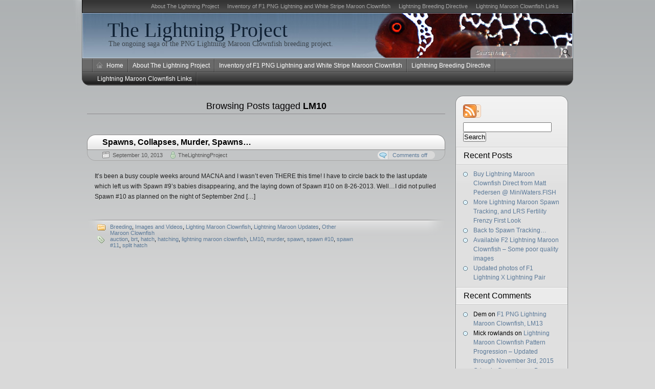

--- FILE ---
content_type: text/html; charset=UTF-8
request_url: https://lightning-maroon-clownfish.com/tag/lm10/
body_size: 9390
content:
<!DOCTYPE HTML>
<html xmlns="http://www.w3.org/1999/xhtml" lang="en-US">
<head>
<meta charset="UTF-8" />
<title>LM10 - The Lightning Project</title><link rel="profile" href="http://gmpg.org/xfn/11" />
<link rel="alternate" type="application/rss+xml" title="The Lightning Project RSS Feed" href="https://lightning-maroon-clownfish.com/feed/" />
<link rel="pingback" href="https://lightning-maroon-clownfish.com/xmlrpc.php" />
<link rel="stylesheet" href="https://lightning-maroon-clownfish.com/wp-content/themes/arjuna-x/style.css" type="text/css" media="screen" />
<!--[if lte IE 7]><link rel="stylesheet" href="https://lightning-maroon-clownfish.com/wp-content/themes/arjuna-x/ie7.css" type="text/css" media="screen" /><![endif]-->
<!--[if lte IE 6]>
<link rel="stylesheet" href="https://lightning-maroon-clownfish.com/wp-content/themes/arjuna-x/ie6.css" type="text/css" media="screen" />
<script type="text/javascript" src="https://lightning-maroon-clownfish.com/wp-content/themes/arjuna-x/ie6.js"></script>
<![endif]-->
<style type="text/css">.contentWrapper .contentArea {width:700px;}.contentWrapper .sidebarsRight {width:220px;}.contentWrapper .sidebarsRight .sidebarLeft, .contentWrapper .sidebarsRight .sidebarRight {width:85px;}</style><meta name='robots' content='max-image-preview:large' />
<link rel="alternate" type="application/rss+xml" title="The Lightning Project &raquo; Feed" href="https://lightning-maroon-clownfish.com/feed/" />
<link rel="alternate" type="application/rss+xml" title="The Lightning Project &raquo; Comments Feed" href="https://lightning-maroon-clownfish.com/comments/feed/" />
<link rel="alternate" type="application/rss+xml" title="The Lightning Project &raquo; LM10 Tag Feed" href="https://lightning-maroon-clownfish.com/tag/lm10/feed/" />
<style id='wp-img-auto-sizes-contain-inline-css' type='text/css'>
img:is([sizes=auto i],[sizes^="auto," i]){contain-intrinsic-size:3000px 1500px}
/*# sourceURL=wp-img-auto-sizes-contain-inline-css */
</style>
<style id='wp-emoji-styles-inline-css' type='text/css'>

	img.wp-smiley, img.emoji {
		display: inline !important;
		border: none !important;
		box-shadow: none !important;
		height: 1em !important;
		width: 1em !important;
		margin: 0 0.07em !important;
		vertical-align: -0.1em !important;
		background: none !important;
		padding: 0 !important;
	}
/*# sourceURL=wp-emoji-styles-inline-css */
</style>
<style id='wp-block-library-inline-css' type='text/css'>
:root{--wp-block-synced-color:#7a00df;--wp-block-synced-color--rgb:122,0,223;--wp-bound-block-color:var(--wp-block-synced-color);--wp-editor-canvas-background:#ddd;--wp-admin-theme-color:#007cba;--wp-admin-theme-color--rgb:0,124,186;--wp-admin-theme-color-darker-10:#006ba1;--wp-admin-theme-color-darker-10--rgb:0,107,160.5;--wp-admin-theme-color-darker-20:#005a87;--wp-admin-theme-color-darker-20--rgb:0,90,135;--wp-admin-border-width-focus:2px}@media (min-resolution:192dpi){:root{--wp-admin-border-width-focus:1.5px}}.wp-element-button{cursor:pointer}:root .has-very-light-gray-background-color{background-color:#eee}:root .has-very-dark-gray-background-color{background-color:#313131}:root .has-very-light-gray-color{color:#eee}:root .has-very-dark-gray-color{color:#313131}:root .has-vivid-green-cyan-to-vivid-cyan-blue-gradient-background{background:linear-gradient(135deg,#00d084,#0693e3)}:root .has-purple-crush-gradient-background{background:linear-gradient(135deg,#34e2e4,#4721fb 50%,#ab1dfe)}:root .has-hazy-dawn-gradient-background{background:linear-gradient(135deg,#faaca8,#dad0ec)}:root .has-subdued-olive-gradient-background{background:linear-gradient(135deg,#fafae1,#67a671)}:root .has-atomic-cream-gradient-background{background:linear-gradient(135deg,#fdd79a,#004a59)}:root .has-nightshade-gradient-background{background:linear-gradient(135deg,#330968,#31cdcf)}:root .has-midnight-gradient-background{background:linear-gradient(135deg,#020381,#2874fc)}:root{--wp--preset--font-size--normal:16px;--wp--preset--font-size--huge:42px}.has-regular-font-size{font-size:1em}.has-larger-font-size{font-size:2.625em}.has-normal-font-size{font-size:var(--wp--preset--font-size--normal)}.has-huge-font-size{font-size:var(--wp--preset--font-size--huge)}.has-text-align-center{text-align:center}.has-text-align-left{text-align:left}.has-text-align-right{text-align:right}.has-fit-text{white-space:nowrap!important}#end-resizable-editor-section{display:none}.aligncenter{clear:both}.items-justified-left{justify-content:flex-start}.items-justified-center{justify-content:center}.items-justified-right{justify-content:flex-end}.items-justified-space-between{justify-content:space-between}.screen-reader-text{border:0;clip-path:inset(50%);height:1px;margin:-1px;overflow:hidden;padding:0;position:absolute;width:1px;word-wrap:normal!important}.screen-reader-text:focus{background-color:#ddd;clip-path:none;color:#444;display:block;font-size:1em;height:auto;left:5px;line-height:normal;padding:15px 23px 14px;text-decoration:none;top:5px;width:auto;z-index:100000}html :where(.has-border-color){border-style:solid}html :where([style*=border-top-color]){border-top-style:solid}html :where([style*=border-right-color]){border-right-style:solid}html :where([style*=border-bottom-color]){border-bottom-style:solid}html :where([style*=border-left-color]){border-left-style:solid}html :where([style*=border-width]){border-style:solid}html :where([style*=border-top-width]){border-top-style:solid}html :where([style*=border-right-width]){border-right-style:solid}html :where([style*=border-bottom-width]){border-bottom-style:solid}html :where([style*=border-left-width]){border-left-style:solid}html :where(img[class*=wp-image-]){height:auto;max-width:100%}:where(figure){margin:0 0 1em}html :where(.is-position-sticky){--wp-admin--admin-bar--position-offset:var(--wp-admin--admin-bar--height,0px)}@media screen and (max-width:600px){html :where(.is-position-sticky){--wp-admin--admin-bar--position-offset:0px}}

/*# sourceURL=wp-block-library-inline-css */
</style><style id='global-styles-inline-css' type='text/css'>
:root{--wp--preset--aspect-ratio--square: 1;--wp--preset--aspect-ratio--4-3: 4/3;--wp--preset--aspect-ratio--3-4: 3/4;--wp--preset--aspect-ratio--3-2: 3/2;--wp--preset--aspect-ratio--2-3: 2/3;--wp--preset--aspect-ratio--16-9: 16/9;--wp--preset--aspect-ratio--9-16: 9/16;--wp--preset--color--black: #000000;--wp--preset--color--cyan-bluish-gray: #abb8c3;--wp--preset--color--white: #ffffff;--wp--preset--color--pale-pink: #f78da7;--wp--preset--color--vivid-red: #cf2e2e;--wp--preset--color--luminous-vivid-orange: #ff6900;--wp--preset--color--luminous-vivid-amber: #fcb900;--wp--preset--color--light-green-cyan: #7bdcb5;--wp--preset--color--vivid-green-cyan: #00d084;--wp--preset--color--pale-cyan-blue: #8ed1fc;--wp--preset--color--vivid-cyan-blue: #0693e3;--wp--preset--color--vivid-purple: #9b51e0;--wp--preset--gradient--vivid-cyan-blue-to-vivid-purple: linear-gradient(135deg,rgb(6,147,227) 0%,rgb(155,81,224) 100%);--wp--preset--gradient--light-green-cyan-to-vivid-green-cyan: linear-gradient(135deg,rgb(122,220,180) 0%,rgb(0,208,130) 100%);--wp--preset--gradient--luminous-vivid-amber-to-luminous-vivid-orange: linear-gradient(135deg,rgb(252,185,0) 0%,rgb(255,105,0) 100%);--wp--preset--gradient--luminous-vivid-orange-to-vivid-red: linear-gradient(135deg,rgb(255,105,0) 0%,rgb(207,46,46) 100%);--wp--preset--gradient--very-light-gray-to-cyan-bluish-gray: linear-gradient(135deg,rgb(238,238,238) 0%,rgb(169,184,195) 100%);--wp--preset--gradient--cool-to-warm-spectrum: linear-gradient(135deg,rgb(74,234,220) 0%,rgb(151,120,209) 20%,rgb(207,42,186) 40%,rgb(238,44,130) 60%,rgb(251,105,98) 80%,rgb(254,248,76) 100%);--wp--preset--gradient--blush-light-purple: linear-gradient(135deg,rgb(255,206,236) 0%,rgb(152,150,240) 100%);--wp--preset--gradient--blush-bordeaux: linear-gradient(135deg,rgb(254,205,165) 0%,rgb(254,45,45) 50%,rgb(107,0,62) 100%);--wp--preset--gradient--luminous-dusk: linear-gradient(135deg,rgb(255,203,112) 0%,rgb(199,81,192) 50%,rgb(65,88,208) 100%);--wp--preset--gradient--pale-ocean: linear-gradient(135deg,rgb(255,245,203) 0%,rgb(182,227,212) 50%,rgb(51,167,181) 100%);--wp--preset--gradient--electric-grass: linear-gradient(135deg,rgb(202,248,128) 0%,rgb(113,206,126) 100%);--wp--preset--gradient--midnight: linear-gradient(135deg,rgb(2,3,129) 0%,rgb(40,116,252) 100%);--wp--preset--font-size--small: 13px;--wp--preset--font-size--medium: 20px;--wp--preset--font-size--large: 36px;--wp--preset--font-size--x-large: 42px;--wp--preset--spacing--20: 0.44rem;--wp--preset--spacing--30: 0.67rem;--wp--preset--spacing--40: 1rem;--wp--preset--spacing--50: 1.5rem;--wp--preset--spacing--60: 2.25rem;--wp--preset--spacing--70: 3.38rem;--wp--preset--spacing--80: 5.06rem;--wp--preset--shadow--natural: 6px 6px 9px rgba(0, 0, 0, 0.2);--wp--preset--shadow--deep: 12px 12px 50px rgba(0, 0, 0, 0.4);--wp--preset--shadow--sharp: 6px 6px 0px rgba(0, 0, 0, 0.2);--wp--preset--shadow--outlined: 6px 6px 0px -3px rgb(255, 255, 255), 6px 6px rgb(0, 0, 0);--wp--preset--shadow--crisp: 6px 6px 0px rgb(0, 0, 0);}:where(.is-layout-flex){gap: 0.5em;}:where(.is-layout-grid){gap: 0.5em;}body .is-layout-flex{display: flex;}.is-layout-flex{flex-wrap: wrap;align-items: center;}.is-layout-flex > :is(*, div){margin: 0;}body .is-layout-grid{display: grid;}.is-layout-grid > :is(*, div){margin: 0;}:where(.wp-block-columns.is-layout-flex){gap: 2em;}:where(.wp-block-columns.is-layout-grid){gap: 2em;}:where(.wp-block-post-template.is-layout-flex){gap: 1.25em;}:where(.wp-block-post-template.is-layout-grid){gap: 1.25em;}.has-black-color{color: var(--wp--preset--color--black) !important;}.has-cyan-bluish-gray-color{color: var(--wp--preset--color--cyan-bluish-gray) !important;}.has-white-color{color: var(--wp--preset--color--white) !important;}.has-pale-pink-color{color: var(--wp--preset--color--pale-pink) !important;}.has-vivid-red-color{color: var(--wp--preset--color--vivid-red) !important;}.has-luminous-vivid-orange-color{color: var(--wp--preset--color--luminous-vivid-orange) !important;}.has-luminous-vivid-amber-color{color: var(--wp--preset--color--luminous-vivid-amber) !important;}.has-light-green-cyan-color{color: var(--wp--preset--color--light-green-cyan) !important;}.has-vivid-green-cyan-color{color: var(--wp--preset--color--vivid-green-cyan) !important;}.has-pale-cyan-blue-color{color: var(--wp--preset--color--pale-cyan-blue) !important;}.has-vivid-cyan-blue-color{color: var(--wp--preset--color--vivid-cyan-blue) !important;}.has-vivid-purple-color{color: var(--wp--preset--color--vivid-purple) !important;}.has-black-background-color{background-color: var(--wp--preset--color--black) !important;}.has-cyan-bluish-gray-background-color{background-color: var(--wp--preset--color--cyan-bluish-gray) !important;}.has-white-background-color{background-color: var(--wp--preset--color--white) !important;}.has-pale-pink-background-color{background-color: var(--wp--preset--color--pale-pink) !important;}.has-vivid-red-background-color{background-color: var(--wp--preset--color--vivid-red) !important;}.has-luminous-vivid-orange-background-color{background-color: var(--wp--preset--color--luminous-vivid-orange) !important;}.has-luminous-vivid-amber-background-color{background-color: var(--wp--preset--color--luminous-vivid-amber) !important;}.has-light-green-cyan-background-color{background-color: var(--wp--preset--color--light-green-cyan) !important;}.has-vivid-green-cyan-background-color{background-color: var(--wp--preset--color--vivid-green-cyan) !important;}.has-pale-cyan-blue-background-color{background-color: var(--wp--preset--color--pale-cyan-blue) !important;}.has-vivid-cyan-blue-background-color{background-color: var(--wp--preset--color--vivid-cyan-blue) !important;}.has-vivid-purple-background-color{background-color: var(--wp--preset--color--vivid-purple) !important;}.has-black-border-color{border-color: var(--wp--preset--color--black) !important;}.has-cyan-bluish-gray-border-color{border-color: var(--wp--preset--color--cyan-bluish-gray) !important;}.has-white-border-color{border-color: var(--wp--preset--color--white) !important;}.has-pale-pink-border-color{border-color: var(--wp--preset--color--pale-pink) !important;}.has-vivid-red-border-color{border-color: var(--wp--preset--color--vivid-red) !important;}.has-luminous-vivid-orange-border-color{border-color: var(--wp--preset--color--luminous-vivid-orange) !important;}.has-luminous-vivid-amber-border-color{border-color: var(--wp--preset--color--luminous-vivid-amber) !important;}.has-light-green-cyan-border-color{border-color: var(--wp--preset--color--light-green-cyan) !important;}.has-vivid-green-cyan-border-color{border-color: var(--wp--preset--color--vivid-green-cyan) !important;}.has-pale-cyan-blue-border-color{border-color: var(--wp--preset--color--pale-cyan-blue) !important;}.has-vivid-cyan-blue-border-color{border-color: var(--wp--preset--color--vivid-cyan-blue) !important;}.has-vivid-purple-border-color{border-color: var(--wp--preset--color--vivid-purple) !important;}.has-vivid-cyan-blue-to-vivid-purple-gradient-background{background: var(--wp--preset--gradient--vivid-cyan-blue-to-vivid-purple) !important;}.has-light-green-cyan-to-vivid-green-cyan-gradient-background{background: var(--wp--preset--gradient--light-green-cyan-to-vivid-green-cyan) !important;}.has-luminous-vivid-amber-to-luminous-vivid-orange-gradient-background{background: var(--wp--preset--gradient--luminous-vivid-amber-to-luminous-vivid-orange) !important;}.has-luminous-vivid-orange-to-vivid-red-gradient-background{background: var(--wp--preset--gradient--luminous-vivid-orange-to-vivid-red) !important;}.has-very-light-gray-to-cyan-bluish-gray-gradient-background{background: var(--wp--preset--gradient--very-light-gray-to-cyan-bluish-gray) !important;}.has-cool-to-warm-spectrum-gradient-background{background: var(--wp--preset--gradient--cool-to-warm-spectrum) !important;}.has-blush-light-purple-gradient-background{background: var(--wp--preset--gradient--blush-light-purple) !important;}.has-blush-bordeaux-gradient-background{background: var(--wp--preset--gradient--blush-bordeaux) !important;}.has-luminous-dusk-gradient-background{background: var(--wp--preset--gradient--luminous-dusk) !important;}.has-pale-ocean-gradient-background{background: var(--wp--preset--gradient--pale-ocean) !important;}.has-electric-grass-gradient-background{background: var(--wp--preset--gradient--electric-grass) !important;}.has-midnight-gradient-background{background: var(--wp--preset--gradient--midnight) !important;}.has-small-font-size{font-size: var(--wp--preset--font-size--small) !important;}.has-medium-font-size{font-size: var(--wp--preset--font-size--medium) !important;}.has-large-font-size{font-size: var(--wp--preset--font-size--large) !important;}.has-x-large-font-size{font-size: var(--wp--preset--font-size--x-large) !important;}
/*# sourceURL=global-styles-inline-css */
</style>

<style id='classic-theme-styles-inline-css' type='text/css'>
/*! This file is auto-generated */
.wp-block-button__link{color:#fff;background-color:#32373c;border-radius:9999px;box-shadow:none;text-decoration:none;padding:calc(.667em + 2px) calc(1.333em + 2px);font-size:1.125em}.wp-block-file__button{background:#32373c;color:#fff;text-decoration:none}
/*# sourceURL=/wp-includes/css/classic-themes.min.css */
</style>
<script type="text/javascript" src="https://lightning-maroon-clownfish.com/wp-includes/js/jquery/jquery.min.js?ver=3.7.1" id="jquery-core-js"></script>
<script type="text/javascript" src="https://lightning-maroon-clownfish.com/wp-includes/js/jquery/jquery-migrate.min.js?ver=3.4.1" id="jquery-migrate-js"></script>
<script type="text/javascript" src="https://lightning-maroon-clownfish.com/wp-content/themes/arjuna-x/default.js?ver=6.9" id="arjuna_default-js"></script>
<link rel="https://api.w.org/" href="https://lightning-maroon-clownfish.com/wp-json/" /><link rel="alternate" title="JSON" type="application/json" href="https://lightning-maroon-clownfish.com/wp-json/wp/v2/tags/310" /><link rel="EditURI" type="application/rsd+xml" title="RSD" href="https://lightning-maroon-clownfish.com/xmlrpc.php?rsd" />
<meta name="generator" content="WordPress 6.9" />
<style type="text/css">.recentcomments a{display:inline !important;padding:0 !important;margin:0 !important;}</style></head>

<body class="archive tag tag-lm10 tag-310 wp-theme-arjuna-x gradient_blueish"><a id="skipToPosts" href="#contentArea">Skip to posts</a>
<!--[if lte IE 6]>
<div class="IENotice">This browser is outdated. Please <a href="http://www.microsoft.com/windows/internet-explorer/default.aspx">upgrade</a> your browser to enjoy this website to its fullest extent.</div>
<![endif]-->
<div class="pageContainer">
	<div class="header">
	<div class="headerBG"></div>
		<div class="headerMenu1">
		<div id="headerMenu1"><ul>
<li class="page_item page-item-6"><a href="https://lightning-maroon-clownfish.com/about/">About The Lightning Project</a></li>
<li class="page_item page-item-2230 page_item_has_children"><a href="https://lightning-maroon-clownfish.com/inventory-of-f1-lightning-and-png-white-stripe-maroon-clownfish/">Inventory of F1 PNG Lightning and White Stripe Maroon Clownfish</a>
<ul class='children'>
	<li class="page_item page-item-2258"><a href="https://lightning-maroon-clownfish.com/inventory-of-f1-lightning-and-png-white-stripe-maroon-clownfish/f1-png-lightning-maroon-clownfish-bzlm1/">F1 PNG Lightning Maroon Clownfish, BZLM1</a></li>
	<li class="page_item page-item-2287"><a href="https://lightning-maroon-clownfish.com/inventory-of-f1-lightning-and-png-white-stripe-maroon-clownfish/f1-png-lightning-maroon-clownfish-bzlm2/">F1 PNG Lightning Maroon Clownfish, BZLM2</a></li>
	<li class="page_item page-item-3514"><a href="https://lightning-maroon-clownfish.com/inventory-of-f1-lightning-and-png-white-stripe-maroon-clownfish/f1-png-lightning-maroon-clownfish-fw1/">F1 PNG Lightning Maroon Clownfish, FW1</a></li>
	<li class="page_item page-item-2447"><a href="https://lightning-maroon-clownfish.com/inventory-of-f1-lightning-and-png-white-stripe-maroon-clownfish/f1-png-lightning-maroon-clownfish-lm10/">F1 PNG Lightning Maroon Clownfish, LM10</a></li>
	<li class="page_item page-item-2467"><a href="https://lightning-maroon-clownfish.com/inventory-of-f1-lightning-and-png-white-stripe-maroon-clownfish/f1-png-lightning-maroon-clownfish-lm11/">F1 PNG Lightning Maroon Clownfish, LM11</a></li>
	<li class="page_item page-item-2485"><a href="https://lightning-maroon-clownfish.com/inventory-of-f1-lightning-and-png-white-stripe-maroon-clownfish/f1-png-lightning-maroon-clownfish-lm12/">F1 PNG Lightning Maroon Clownfish, LM12</a></li>
	<li class="page_item page-item-2498"><a href="https://lightning-maroon-clownfish.com/inventory-of-f1-lightning-and-png-white-stripe-maroon-clownfish/f1-png-lightning-maroon-clownfish-lm13/">F1 PNG Lightning Maroon Clownfish, LM13</a></li>
	<li class="page_item page-item-2511"><a href="https://lightning-maroon-clownfish.com/inventory-of-f1-lightning-and-png-white-stripe-maroon-clownfish/f1-png-lightning-maroon-clownfish-lm14/">F1 PNG Lightning Maroon Clownfish, LM14</a></li>
	<li class="page_item page-item-2733"><a href="https://lightning-maroon-clownfish.com/inventory-of-f1-lightning-and-png-white-stripe-maroon-clownfish/f1-png-lightning-maroon-clownfish-lm15/">F1 PNG Lightning Maroon Clownfish, LM15</a></li>
	<li class="page_item page-item-2734"><a href="https://lightning-maroon-clownfish.com/inventory-of-f1-lightning-and-png-white-stripe-maroon-clownfish/f1-png-lightning-maroon-clownfish-lm16/">F1 PNG Lightning Maroon Clownfish, LM16</a></li>
	<li class="page_item page-item-2935"><a href="https://lightning-maroon-clownfish.com/inventory-of-f1-lightning-and-png-white-stripe-maroon-clownfish/f1-png-lightning-maroon-clownfish-lm17/">F1 PNG Lightning Maroon Clownfish, LM17</a></li>
	<li class="page_item page-item-3504"><a href="https://lightning-maroon-clownfish.com/inventory-of-f1-lightning-and-png-white-stripe-maroon-clownfish/f1-png-lightning-maroon-clownfish-lm18/">F1 PNG Lightning Maroon Clownfish, LM18</a></li>
	<li class="page_item page-item-3529"><a href="https://lightning-maroon-clownfish.com/inventory-of-f1-lightning-and-png-white-stripe-maroon-clownfish/f1-png-lightning-maroon-clownfish-lm19/">F1 PNG Lightning Maroon Clownfish, LM19</a></li>
	<li class="page_item page-item-3530"><a href="https://lightning-maroon-clownfish.com/inventory-of-f1-lightning-and-png-white-stripe-maroon-clownfish/f1-png-lightning-maroon-clownfish-lm20/">F1 PNG Lightning Maroon Clownfish, LM20</a></li>
	<li class="page_item page-item-2321"><a href="https://lightning-maroon-clownfish.com/inventory-of-f1-lightning-and-png-white-stripe-maroon-clownfish/f1-png-lightning-maroon-clownfish-lm3/">F1 PNG Lightning Maroon Clownfish, LM3</a></li>
	<li class="page_item page-item-2327"><a href="https://lightning-maroon-clownfish.com/inventory-of-f1-lightning-and-png-white-stripe-maroon-clownfish/f1-png-lightning-maroon-clownfish-lm4/">F1 PNG Lightning Maroon Clownfish, LM4</a></li>
	<li class="page_item page-item-2349"><a href="https://lightning-maroon-clownfish.com/inventory-of-f1-lightning-and-png-white-stripe-maroon-clownfish/f1-png-lightning-maroon-clownfish-lm5/">F1 PNG Lightning Maroon Clownfish, LM5</a></li>
	<li class="page_item page-item-2365"><a href="https://lightning-maroon-clownfish.com/inventory-of-f1-lightning-and-png-white-stripe-maroon-clownfish/f1-png-lightning-maroon-clownfish-lm6/">F1 PNG Lightning Maroon Clownfish, LM6</a></li>
	<li class="page_item page-item-2406"><a href="https://lightning-maroon-clownfish.com/inventory-of-f1-lightning-and-png-white-stripe-maroon-clownfish/f1-png-lightning-maroon-clownfish-lm7/">F1 PNG Lightning Maroon Clownfish, LM7</a></li>
	<li class="page_item page-item-2413"><a href="https://lightning-maroon-clownfish.com/inventory-of-f1-lightning-and-png-white-stripe-maroon-clownfish/f1-png-lightning-maroon-clownfish-lm8/">F1 PNG Lightning Maroon Clownfish, LM8</a></li>
	<li class="page_item page-item-2425"><a href="https://lightning-maroon-clownfish.com/inventory-of-f1-lightning-and-png-white-stripe-maroon-clownfish/f1-png-lightning-maroon-clownfish-lm9/">F1 PNG Lightning Maroon Clownfish, LM9</a></li>
	<li class="page_item page-item-3441"><a href="https://lightning-maroon-clownfish.com/inventory-of-f1-lightning-and-png-white-stripe-maroon-clownfish/f1-png-lightning-maroon-clownfish-md1/">F1 PNG Lightning Maroon Clownfish, MD1</a></li>
	<li class="page_item page-item-3475"><a href="https://lightning-maroon-clownfish.com/inventory-of-f1-lightning-and-png-white-stripe-maroon-clownfish/f1-png-white-stripe-maroon-clownfish-mwp3/">F1 PNG Lightning Maroon Clownfish, MWP3</a></li>
	<li class="page_item page-item-3531"><a href="https://lightning-maroon-clownfish.com/inventory-of-f1-lightning-and-png-white-stripe-maroon-clownfish/f1-png-lightning-maroon-clownfish-ws17/">F1 PNG Lightning Maroon Clownfish, WS17</a></li>
	<li class="page_item page-item-2662"><a href="https://lightning-maroon-clownfish.com/inventory-of-f1-lightning-and-png-white-stripe-maroon-clownfish/f1-png-lightning-maroon-ec1/">F1 PNG Lightning Maroon, EC1</a></li>
	<li class="page_item page-item-2694"><a href="https://lightning-maroon-clownfish.com/inventory-of-f1-lightning-and-png-white-stripe-maroon-clownfish/f1-png-lightning-maroon-gl1/">F1 PNG Lightning Maroon, GL1</a></li>
	<li class="page_item page-item-2242"><a href="https://lightning-maroon-clownfish.com/inventory-of-f1-lightning-and-png-white-stripe-maroon-clownfish/f1-png-white-stripe-maroon-clownfish-bzws1/">F1 PNG White Stripe Maroon Clownfish, BZWS1</a></li>
	<li class="page_item page-item-2268"><a href="https://lightning-maroon-clownfish.com/inventory-of-f1-lightning-and-png-white-stripe-maroon-clownfish/f1-png-white-stripe-maroon-clownfish-bzws2/">F1 PNG White Stripe Maroon Clownfish, BZWS2</a></li>
	<li class="page_item page-item-2281"><a href="https://lightning-maroon-clownfish.com/inventory-of-f1-lightning-and-png-white-stripe-maroon-clownfish/f1-png-white-stripe-maroon-clownfish-bzws3/">F1 PNG White Stripe Maroon Clownfish, BZWS3</a></li>
	<li class="page_item page-item-2432"><a href="https://lightning-maroon-clownfish.com/inventory-of-f1-lightning-and-png-white-stripe-maroon-clownfish/f1-png-white-stripe-maroon-clownfish-ws10/">F1 PNG White Stripe Maroon Clownfish, WS10</a></li>
	<li class="page_item page-item-2439"><a href="https://lightning-maroon-clownfish.com/inventory-of-f1-lightning-and-png-white-stripe-maroon-clownfish/f1-png-white-stripe-maroon-clownfish-ws11/">F1 PNG White Stripe Maroon Clownfish, WS11</a></li>
	<li class="page_item page-item-2468"><a href="https://lightning-maroon-clownfish.com/inventory-of-f1-lightning-and-png-white-stripe-maroon-clownfish/f1-png-white-stripe-maroon-clownfish-ws12/">F1 PNG White Stripe Maroon Clownfish, WS12</a></li>
	<li class="page_item page-item-2478"><a href="https://lightning-maroon-clownfish.com/inventory-of-f1-lightning-and-png-white-stripe-maroon-clownfish/f1-png-white-stripe-maroon-clownfish-ws13/">F1 PNG White Stripe Maroon Clownfish, WS13</a></li>
	<li class="page_item page-item-2493"><a href="https://lightning-maroon-clownfish.com/inventory-of-f1-lightning-and-png-white-stripe-maroon-clownfish/f1-png-white-stripe-maroon-clownfish-ws14/">F1 PNG White Stripe Maroon Clownfish, WS14</a></li>
	<li class="page_item page-item-2506"><a href="https://lightning-maroon-clownfish.com/inventory-of-f1-lightning-and-png-white-stripe-maroon-clownfish/f1-png-white-stripe-maroon-clownfish-ws15/">F1 PNG White Stripe Maroon Clownfish, WS15</a></li>
	<li class="page_item page-item-2517"><a href="https://lightning-maroon-clownfish.com/inventory-of-f1-lightning-and-png-white-stripe-maroon-clownfish/f1-png-white-stripe-maroon-clownfish-ws16/">F1 PNG White Stripe Maroon Clownfish, WS16</a></li>
	<li class="page_item page-item-2316"><a href="https://lightning-maroon-clownfish.com/inventory-of-f1-lightning-and-png-white-stripe-maroon-clownfish/f1-png-white-stripe-maroon-clownfish-ws4/">F1 PNG White Stripe Maroon Clownfish, WS4</a></li>
	<li class="page_item page-item-2336"><a href="https://lightning-maroon-clownfish.com/inventory-of-f1-lightning-and-png-white-stripe-maroon-clownfish/f1-png-white-stripe-maroon-clownfish-ws5/">F1 PNG White Stripe Maroon Clownfish, WS5</a></li>
	<li class="page_item page-item-2343"><a href="https://lightning-maroon-clownfish.com/inventory-of-f1-lightning-and-png-white-stripe-maroon-clownfish/f1-png-white-stripe-maroon-clownfish-ws6/">F1 PNG White Stripe Maroon Clownfish, WS6</a></li>
	<li class="page_item page-item-2357"><a href="https://lightning-maroon-clownfish.com/inventory-of-f1-lightning-and-png-white-stripe-maroon-clownfish/f1-png-white-stripe-maroon-clownfish-ws7/">F1 PNG White Stripe Maroon Clownfish, WS7</a></li>
	<li class="page_item page-item-2372"><a href="https://lightning-maroon-clownfish.com/inventory-of-f1-lightning-and-png-white-stripe-maroon-clownfish/f1-png-white-stripe-maroon-clownfish-ws8/">F1 PNG White Stripe Maroon Clownfish, WS8</a></li>
	<li class="page_item page-item-2378"><a href="https://lightning-maroon-clownfish.com/inventory-of-f1-lightning-and-png-white-stripe-maroon-clownfish/f1-png-white-stripe-maroon-clownfish-ws9/">F1 PNG White Stripe Maroon Clownfish, WS9</a></li>
	<li class="page_item page-item-2666"><a href="https://lightning-maroon-clownfish.com/inventory-of-f1-lightning-and-png-white-stripe-maroon-clownfish/f1-png-white-stripe-maroon-ec2/">F1 PNG White Stripe Maroon, EC2</a></li>
	<li class="page_item page-item-3515"><a href="https://lightning-maroon-clownfish.com/inventory-of-f1-lightning-and-png-white-stripe-maroon-clownfish/f1-png-white-stripe-maroon-fw2/">F1 PNG White Stripe Maroon, FW2</a></li>
	<li class="page_item page-item-2690"><a href="https://lightning-maroon-clownfish.com/inventory-of-f1-lightning-and-png-white-stripe-maroon-clownfish/f1-png-white-stripe-maroon-gl2/">F1 PNG White Stripe Maroon, GL2</a></li>
	<li class="page_item page-item-3442"><a href="https://lightning-maroon-clownfish.com/inventory-of-f1-lightning-and-png-white-stripe-maroon-clownfish/f1-png-white-stripe-maroon-md2/">F1 PNG White Stripe Maroon, MD2</a></li>
</ul>
</li>
<li class="page_item page-item-2235 page_item_has_children"><a href="https://lightning-maroon-clownfish.com/lightning-breeding-directive/">Lightning Breeding Directive</a>
<ul class='children'>
	<li class="page_item page-item-3780"><a href="https://lightning-maroon-clownfish.com/lightning-breeding-directive/public-shaming-of-lightning-maroon-x-gold-stripe-hybrizers/">Public Shaming of Lightning Maroon X Gold Stripe Hybrizers</a></li>
</ul>
</li>
<li class="page_item page-item-7"><a href="https://lightning-maroon-clownfish.com/links/">Lightning Maroon Clownfish Links</a></li>
</ul></div>
		<span class="clear"></span>
	</div>
		<div class="headerMain header_darkBlue">
			<h1><a href="https://lightning-maroon-clownfish.com">The Lightning Project</a></h1>
		<span>The ongoing saga of the PNG Lightning Maroon Clownfish breeding project.</span>
		
	<div class="headerSearch headerSearchBottom">	<form method="get" action="https://lightning-maroon-clownfish.com/">
		<input type="text" class="searchQuery searchQueryIA" id="searchQuery" value="Search here..." name="s" />
		<input type="submit" class="searchButton" value="Find" />
	</form>
</div>
</div>			<div class="headerMenu2 headerMenu2DS"><div class="helper"></div>
	<ul id="headerMenu2"><li><a href="https://lightning-maroon-clownfish.com/" class="homeIcon">Home</a></li><li class="page_item page-item-6"><a href="https://lightning-maroon-clownfish.com/about/">About The Lightning Project</a></li>
<li class="page_item page-item-2230 page_item_has_children"><a href="https://lightning-maroon-clownfish.com/inventory-of-f1-lightning-and-png-white-stripe-maroon-clownfish/">Inventory of F1 PNG Lightning and White Stripe Maroon Clownfish</a>
<ul class='children'>
	<li class="page_item page-item-2258"><a href="https://lightning-maroon-clownfish.com/inventory-of-f1-lightning-and-png-white-stripe-maroon-clownfish/f1-png-lightning-maroon-clownfish-bzlm1/">F1 PNG Lightning Maroon Clownfish, BZLM1</a></li>
	<li class="page_item page-item-2287"><a href="https://lightning-maroon-clownfish.com/inventory-of-f1-lightning-and-png-white-stripe-maroon-clownfish/f1-png-lightning-maroon-clownfish-bzlm2/">F1 PNG Lightning Maroon Clownfish, BZLM2</a></li>
	<li class="page_item page-item-3514"><a href="https://lightning-maroon-clownfish.com/inventory-of-f1-lightning-and-png-white-stripe-maroon-clownfish/f1-png-lightning-maroon-clownfish-fw1/">F1 PNG Lightning Maroon Clownfish, FW1</a></li>
	<li class="page_item page-item-2447"><a href="https://lightning-maroon-clownfish.com/inventory-of-f1-lightning-and-png-white-stripe-maroon-clownfish/f1-png-lightning-maroon-clownfish-lm10/">F1 PNG Lightning Maroon Clownfish, LM10</a></li>
	<li class="page_item page-item-2467"><a href="https://lightning-maroon-clownfish.com/inventory-of-f1-lightning-and-png-white-stripe-maroon-clownfish/f1-png-lightning-maroon-clownfish-lm11/">F1 PNG Lightning Maroon Clownfish, LM11</a></li>
	<li class="page_item page-item-2485"><a href="https://lightning-maroon-clownfish.com/inventory-of-f1-lightning-and-png-white-stripe-maroon-clownfish/f1-png-lightning-maroon-clownfish-lm12/">F1 PNG Lightning Maroon Clownfish, LM12</a></li>
	<li class="page_item page-item-2498"><a href="https://lightning-maroon-clownfish.com/inventory-of-f1-lightning-and-png-white-stripe-maroon-clownfish/f1-png-lightning-maroon-clownfish-lm13/">F1 PNG Lightning Maroon Clownfish, LM13</a></li>
	<li class="page_item page-item-2511"><a href="https://lightning-maroon-clownfish.com/inventory-of-f1-lightning-and-png-white-stripe-maroon-clownfish/f1-png-lightning-maroon-clownfish-lm14/">F1 PNG Lightning Maroon Clownfish, LM14</a></li>
	<li class="page_item page-item-2733"><a href="https://lightning-maroon-clownfish.com/inventory-of-f1-lightning-and-png-white-stripe-maroon-clownfish/f1-png-lightning-maroon-clownfish-lm15/">F1 PNG Lightning Maroon Clownfish, LM15</a></li>
	<li class="page_item page-item-2734"><a href="https://lightning-maroon-clownfish.com/inventory-of-f1-lightning-and-png-white-stripe-maroon-clownfish/f1-png-lightning-maroon-clownfish-lm16/">F1 PNG Lightning Maroon Clownfish, LM16</a></li>
	<li class="page_item page-item-2935"><a href="https://lightning-maroon-clownfish.com/inventory-of-f1-lightning-and-png-white-stripe-maroon-clownfish/f1-png-lightning-maroon-clownfish-lm17/">F1 PNG Lightning Maroon Clownfish, LM17</a></li>
	<li class="page_item page-item-3504"><a href="https://lightning-maroon-clownfish.com/inventory-of-f1-lightning-and-png-white-stripe-maroon-clownfish/f1-png-lightning-maroon-clownfish-lm18/">F1 PNG Lightning Maroon Clownfish, LM18</a></li>
	<li class="page_item page-item-3529"><a href="https://lightning-maroon-clownfish.com/inventory-of-f1-lightning-and-png-white-stripe-maroon-clownfish/f1-png-lightning-maroon-clownfish-lm19/">F1 PNG Lightning Maroon Clownfish, LM19</a></li>
	<li class="page_item page-item-3530"><a href="https://lightning-maroon-clownfish.com/inventory-of-f1-lightning-and-png-white-stripe-maroon-clownfish/f1-png-lightning-maroon-clownfish-lm20/">F1 PNG Lightning Maroon Clownfish, LM20</a></li>
	<li class="page_item page-item-2321"><a href="https://lightning-maroon-clownfish.com/inventory-of-f1-lightning-and-png-white-stripe-maroon-clownfish/f1-png-lightning-maroon-clownfish-lm3/">F1 PNG Lightning Maroon Clownfish, LM3</a></li>
	<li class="page_item page-item-2327"><a href="https://lightning-maroon-clownfish.com/inventory-of-f1-lightning-and-png-white-stripe-maroon-clownfish/f1-png-lightning-maroon-clownfish-lm4/">F1 PNG Lightning Maroon Clownfish, LM4</a></li>
	<li class="page_item page-item-2349"><a href="https://lightning-maroon-clownfish.com/inventory-of-f1-lightning-and-png-white-stripe-maroon-clownfish/f1-png-lightning-maroon-clownfish-lm5/">F1 PNG Lightning Maroon Clownfish, LM5</a></li>
	<li class="page_item page-item-2365"><a href="https://lightning-maroon-clownfish.com/inventory-of-f1-lightning-and-png-white-stripe-maroon-clownfish/f1-png-lightning-maroon-clownfish-lm6/">F1 PNG Lightning Maroon Clownfish, LM6</a></li>
	<li class="page_item page-item-2406"><a href="https://lightning-maroon-clownfish.com/inventory-of-f1-lightning-and-png-white-stripe-maroon-clownfish/f1-png-lightning-maroon-clownfish-lm7/">F1 PNG Lightning Maroon Clownfish, LM7</a></li>
	<li class="page_item page-item-2413"><a href="https://lightning-maroon-clownfish.com/inventory-of-f1-lightning-and-png-white-stripe-maroon-clownfish/f1-png-lightning-maroon-clownfish-lm8/">F1 PNG Lightning Maroon Clownfish, LM8</a></li>
	<li class="page_item page-item-2425"><a href="https://lightning-maroon-clownfish.com/inventory-of-f1-lightning-and-png-white-stripe-maroon-clownfish/f1-png-lightning-maroon-clownfish-lm9/">F1 PNG Lightning Maroon Clownfish, LM9</a></li>
	<li class="page_item page-item-3441"><a href="https://lightning-maroon-clownfish.com/inventory-of-f1-lightning-and-png-white-stripe-maroon-clownfish/f1-png-lightning-maroon-clownfish-md1/">F1 PNG Lightning Maroon Clownfish, MD1</a></li>
	<li class="page_item page-item-3475"><a href="https://lightning-maroon-clownfish.com/inventory-of-f1-lightning-and-png-white-stripe-maroon-clownfish/f1-png-white-stripe-maroon-clownfish-mwp3/">F1 PNG Lightning Maroon Clownfish, MWP3</a></li>
	<li class="page_item page-item-3531"><a href="https://lightning-maroon-clownfish.com/inventory-of-f1-lightning-and-png-white-stripe-maroon-clownfish/f1-png-lightning-maroon-clownfish-ws17/">F1 PNG Lightning Maroon Clownfish, WS17</a></li>
	<li class="page_item page-item-2662"><a href="https://lightning-maroon-clownfish.com/inventory-of-f1-lightning-and-png-white-stripe-maroon-clownfish/f1-png-lightning-maroon-ec1/">F1 PNG Lightning Maroon, EC1</a></li>
	<li class="page_item page-item-2694"><a href="https://lightning-maroon-clownfish.com/inventory-of-f1-lightning-and-png-white-stripe-maroon-clownfish/f1-png-lightning-maroon-gl1/">F1 PNG Lightning Maroon, GL1</a></li>
	<li class="page_item page-item-2242"><a href="https://lightning-maroon-clownfish.com/inventory-of-f1-lightning-and-png-white-stripe-maroon-clownfish/f1-png-white-stripe-maroon-clownfish-bzws1/">F1 PNG White Stripe Maroon Clownfish, BZWS1</a></li>
	<li class="page_item page-item-2268"><a href="https://lightning-maroon-clownfish.com/inventory-of-f1-lightning-and-png-white-stripe-maroon-clownfish/f1-png-white-stripe-maroon-clownfish-bzws2/">F1 PNG White Stripe Maroon Clownfish, BZWS2</a></li>
	<li class="page_item page-item-2281"><a href="https://lightning-maroon-clownfish.com/inventory-of-f1-lightning-and-png-white-stripe-maroon-clownfish/f1-png-white-stripe-maroon-clownfish-bzws3/">F1 PNG White Stripe Maroon Clownfish, BZWS3</a></li>
	<li class="page_item page-item-2432"><a href="https://lightning-maroon-clownfish.com/inventory-of-f1-lightning-and-png-white-stripe-maroon-clownfish/f1-png-white-stripe-maroon-clownfish-ws10/">F1 PNG White Stripe Maroon Clownfish, WS10</a></li>
	<li class="page_item page-item-2439"><a href="https://lightning-maroon-clownfish.com/inventory-of-f1-lightning-and-png-white-stripe-maroon-clownfish/f1-png-white-stripe-maroon-clownfish-ws11/">F1 PNG White Stripe Maroon Clownfish, WS11</a></li>
	<li class="page_item page-item-2468"><a href="https://lightning-maroon-clownfish.com/inventory-of-f1-lightning-and-png-white-stripe-maroon-clownfish/f1-png-white-stripe-maroon-clownfish-ws12/">F1 PNG White Stripe Maroon Clownfish, WS12</a></li>
	<li class="page_item page-item-2478"><a href="https://lightning-maroon-clownfish.com/inventory-of-f1-lightning-and-png-white-stripe-maroon-clownfish/f1-png-white-stripe-maroon-clownfish-ws13/">F1 PNG White Stripe Maroon Clownfish, WS13</a></li>
	<li class="page_item page-item-2493"><a href="https://lightning-maroon-clownfish.com/inventory-of-f1-lightning-and-png-white-stripe-maroon-clownfish/f1-png-white-stripe-maroon-clownfish-ws14/">F1 PNG White Stripe Maroon Clownfish, WS14</a></li>
	<li class="page_item page-item-2506"><a href="https://lightning-maroon-clownfish.com/inventory-of-f1-lightning-and-png-white-stripe-maroon-clownfish/f1-png-white-stripe-maroon-clownfish-ws15/">F1 PNG White Stripe Maroon Clownfish, WS15</a></li>
	<li class="page_item page-item-2517"><a href="https://lightning-maroon-clownfish.com/inventory-of-f1-lightning-and-png-white-stripe-maroon-clownfish/f1-png-white-stripe-maroon-clownfish-ws16/">F1 PNG White Stripe Maroon Clownfish, WS16</a></li>
	<li class="page_item page-item-2316"><a href="https://lightning-maroon-clownfish.com/inventory-of-f1-lightning-and-png-white-stripe-maroon-clownfish/f1-png-white-stripe-maroon-clownfish-ws4/">F1 PNG White Stripe Maroon Clownfish, WS4</a></li>
	<li class="page_item page-item-2336"><a href="https://lightning-maroon-clownfish.com/inventory-of-f1-lightning-and-png-white-stripe-maroon-clownfish/f1-png-white-stripe-maroon-clownfish-ws5/">F1 PNG White Stripe Maroon Clownfish, WS5</a></li>
	<li class="page_item page-item-2343"><a href="https://lightning-maroon-clownfish.com/inventory-of-f1-lightning-and-png-white-stripe-maroon-clownfish/f1-png-white-stripe-maroon-clownfish-ws6/">F1 PNG White Stripe Maroon Clownfish, WS6</a></li>
	<li class="page_item page-item-2357"><a href="https://lightning-maroon-clownfish.com/inventory-of-f1-lightning-and-png-white-stripe-maroon-clownfish/f1-png-white-stripe-maroon-clownfish-ws7/">F1 PNG White Stripe Maroon Clownfish, WS7</a></li>
	<li class="page_item page-item-2372"><a href="https://lightning-maroon-clownfish.com/inventory-of-f1-lightning-and-png-white-stripe-maroon-clownfish/f1-png-white-stripe-maroon-clownfish-ws8/">F1 PNG White Stripe Maroon Clownfish, WS8</a></li>
	<li class="page_item page-item-2378"><a href="https://lightning-maroon-clownfish.com/inventory-of-f1-lightning-and-png-white-stripe-maroon-clownfish/f1-png-white-stripe-maroon-clownfish-ws9/">F1 PNG White Stripe Maroon Clownfish, WS9</a></li>
	<li class="page_item page-item-2666"><a href="https://lightning-maroon-clownfish.com/inventory-of-f1-lightning-and-png-white-stripe-maroon-clownfish/f1-png-white-stripe-maroon-ec2/">F1 PNG White Stripe Maroon, EC2</a></li>
	<li class="page_item page-item-3515"><a href="https://lightning-maroon-clownfish.com/inventory-of-f1-lightning-and-png-white-stripe-maroon-clownfish/f1-png-white-stripe-maroon-fw2/">F1 PNG White Stripe Maroon, FW2</a></li>
	<li class="page_item page-item-2690"><a href="https://lightning-maroon-clownfish.com/inventory-of-f1-lightning-and-png-white-stripe-maroon-clownfish/f1-png-white-stripe-maroon-gl2/">F1 PNG White Stripe Maroon, GL2</a></li>
	<li class="page_item page-item-3442"><a href="https://lightning-maroon-clownfish.com/inventory-of-f1-lightning-and-png-white-stripe-maroon-clownfish/f1-png-white-stripe-maroon-md2/">F1 PNG White Stripe Maroon, MD2</a></li>
</ul>
</li>
<li class="page_item page-item-2235 page_item_has_children"><a href="https://lightning-maroon-clownfish.com/lightning-breeding-directive/">Lightning Breeding Directive</a>
<ul class='children'>
	<li class="page_item page-item-3780"><a href="https://lightning-maroon-clownfish.com/lightning-breeding-directive/public-shaming-of-lightning-maroon-x-gold-stripe-hybrizers/">Public Shaming of Lightning Maroon X Gold Stripe Hybrizers</a></li>
</ul>
</li>
<li class="page_item page-item-7"><a href="https://lightning-maroon-clownfish.com/links/">Lightning Maroon Clownfish Links</a></li>
</ul>	<span class="clear"></span>
</div>	</div>
	<div class="contentWrapper RS">
		




<div class="sidebars sidebarsRight">
	<div class="t"><div></div></div>
	<div class="i"><div class="i2"><div class="c">
		<div class="sidebarIcons">
	<div class="rssBtnExtended"><a class="primary" href="https://lightning-maroon-clownfish.com/feed/"></a><div class="extended" id="rss-extended"><ul><li><a href="https://lightning-maroon-clownfish.com/feed/">Latest Posts</a></li><li><a href="https://lightning-maroon-clownfish.com/comments/feed/">Latest Comments</a></li></ul></div></div>			</div>		<div>
		<div id="search-2" class="sidebarBox widget_search"><form role="search" method="get" id="searchform" class="searchform" action="https://lightning-maroon-clownfish.com/">
				<div>
					<label class="screen-reader-text" for="s">Search for:</label>
					<input type="text" value="" name="s" id="s" />
					<input type="submit" id="searchsubmit" value="Search" />
				</div>
			</form></div>
		<div id="recent-posts-2" class="sidebarBox widget_recent_entries">
		<h4><span>Recent Posts</span></h4>
		<ul>
											<li>
					<a href="https://lightning-maroon-clownfish.com/2016/01/10/buy-lightning-maroon-clownfish-direct-from-matt-pedersen-miniwaters-fish/">Buy Lightning Maroon Clownfish Direct from Matt Pedersen @ MiniWaters.FISH</a>
									</li>
											<li>
					<a href="https://lightning-maroon-clownfish.com/2015/12/02/more-lightning-maroon-spawn-tracking-and-lrs-fertility-frenzy/">More Lightning Maroon Spawn Tracking, and LRS Fertility Frenzy First Look</a>
									</li>
											<li>
					<a href="https://lightning-maroon-clownfish.com/2015/11/23/back-to-spawn-tracking/">Back to Spawn Tracking&#8230;</a>
									</li>
											<li>
					<a href="https://lightning-maroon-clownfish.com/2015/11/15/some-poor-quality-f2-images/">Available F2 Lightning Maroon Clownfish &#8211; Some poor quality images</a>
									</li>
											<li>
					<a href="https://lightning-maroon-clownfish.com/2015/11/15/updated-photos-of-f1-lightning-x-lightning-pair/">Updated photos of F1 Lightning X Lightning Pair</a>
									</li>
					</ul>

		</div><div id="recent-comments-2" class="sidebarBox widget_recent_comments"><h4><span>Recent Comments</span></h4><ul id="recentcomments"><li class="recentcomments"><span class="comment-author-link">Dem</span> on <a href="https://lightning-maroon-clownfish.com/inventory-of-f1-lightning-and-png-white-stripe-maroon-clownfish/f1-png-lightning-maroon-clownfish-lm13/#comment-66">F1 PNG Lightning Maroon Clownfish, LM13</a></li><li class="recentcomments"><span class="comment-author-link">Mick rowlands</span> on <a href="https://lightning-maroon-clownfish.com/2012/11/14/lightning-progression/#comment-745">Lightning Maroon Clownfish Pattern Progression &#8211; Updated through November 3rd, 2015</a></li><li class="recentcomments"><span class="comment-author-link"><a href="http://planetmacro.com" class="url" rel="ugc external nofollow">Orlando Gonzalez</a></span> on <a href="https://lightning-maroon-clownfish.com/2016/01/10/buy-lightning-maroon-clownfish-direct-from-matt-pedersen-miniwaters-fish/#comment-924">Buy Lightning Maroon Clownfish Direct from Matt Pedersen @ MiniWaters.FISH</a></li><li class="recentcomments"><span class="comment-author-link">Matt Pedersen</span> on <a href="https://lightning-maroon-clownfish.com/2013/03/25/mom-lightning-dad-maroon-clownfish-at-home-in-the-basement/#comment-794">Mom Lightning &amp; Dad Maroon Clownfish, at home in the basement&#8230;</a></li><li class="recentcomments"><span class="comment-author-link">Maggie</span> on <a href="https://lightning-maroon-clownfish.com/2013/03/25/mom-lightning-dad-maroon-clownfish-at-home-in-the-basement/#comment-793">Mom Lightning &amp; Dad Maroon Clownfish, at home in the basement&#8230;</a></li></ul></div><div id="archives-2" class="sidebarBox widget_archive"><h4><span>Archives</span></h4>
			<ul>
					<li><a href='https://lightning-maroon-clownfish.com/2016/01/'>January 2016</a></li>
	<li><a href='https://lightning-maroon-clownfish.com/2015/12/'>December 2015</a></li>
	<li><a href='https://lightning-maroon-clownfish.com/2015/11/'>November 2015</a></li>
	<li><a href='https://lightning-maroon-clownfish.com/2015/09/'>September 2015</a></li>
	<li><a href='https://lightning-maroon-clownfish.com/2015/07/'>July 2015</a></li>
	<li><a href='https://lightning-maroon-clownfish.com/2015/06/'>June 2015</a></li>
	<li><a href='https://lightning-maroon-clownfish.com/2015/05/'>May 2015</a></li>
	<li><a href='https://lightning-maroon-clownfish.com/2015/04/'>April 2015</a></li>
	<li><a href='https://lightning-maroon-clownfish.com/2015/03/'>March 2015</a></li>
	<li><a href='https://lightning-maroon-clownfish.com/2015/02/'>February 2015</a></li>
	<li><a href='https://lightning-maroon-clownfish.com/2015/01/'>January 2015</a></li>
	<li><a href='https://lightning-maroon-clownfish.com/2014/12/'>December 2014</a></li>
	<li><a href='https://lightning-maroon-clownfish.com/2014/11/'>November 2014</a></li>
	<li><a href='https://lightning-maroon-clownfish.com/2014/10/'>October 2014</a></li>
	<li><a href='https://lightning-maroon-clownfish.com/2014/09/'>September 2014</a></li>
	<li><a href='https://lightning-maroon-clownfish.com/2014/08/'>August 2014</a></li>
	<li><a href='https://lightning-maroon-clownfish.com/2014/07/'>July 2014</a></li>
	<li><a href='https://lightning-maroon-clownfish.com/2014/06/'>June 2014</a></li>
	<li><a href='https://lightning-maroon-clownfish.com/2014/05/'>May 2014</a></li>
	<li><a href='https://lightning-maroon-clownfish.com/2014/04/'>April 2014</a></li>
	<li><a href='https://lightning-maroon-clownfish.com/2014/03/'>March 2014</a></li>
	<li><a href='https://lightning-maroon-clownfish.com/2014/02/'>February 2014</a></li>
	<li><a href='https://lightning-maroon-clownfish.com/2014/01/'>January 2014</a></li>
	<li><a href='https://lightning-maroon-clownfish.com/2013/12/'>December 2013</a></li>
	<li><a href='https://lightning-maroon-clownfish.com/2013/11/'>November 2013</a></li>
	<li><a href='https://lightning-maroon-clownfish.com/2013/10/'>October 2013</a></li>
	<li><a href='https://lightning-maroon-clownfish.com/2013/09/'>September 2013</a></li>
	<li><a href='https://lightning-maroon-clownfish.com/2013/08/'>August 2013</a></li>
	<li><a href='https://lightning-maroon-clownfish.com/2013/07/'>July 2013</a></li>
	<li><a href='https://lightning-maroon-clownfish.com/2013/06/'>June 2013</a></li>
	<li><a href='https://lightning-maroon-clownfish.com/2013/05/'>May 2013</a></li>
	<li><a href='https://lightning-maroon-clownfish.com/2013/04/'>April 2013</a></li>
	<li><a href='https://lightning-maroon-clownfish.com/2013/03/'>March 2013</a></li>
	<li><a href='https://lightning-maroon-clownfish.com/2013/02/'>February 2013</a></li>
	<li><a href='https://lightning-maroon-clownfish.com/2012/12/'>December 2012</a></li>
	<li><a href='https://lightning-maroon-clownfish.com/2012/11/'>November 2012</a></li>
	<li><a href='https://lightning-maroon-clownfish.com/2012/10/'>October 2012</a></li>
	<li><a href='https://lightning-maroon-clownfish.com/2012/09/'>September 2012</a></li>
	<li><a href='https://lightning-maroon-clownfish.com/2012/08/'>August 2012</a></li>
	<li><a href='https://lightning-maroon-clownfish.com/2012/07/'>July 2012</a></li>
	<li><a href='https://lightning-maroon-clownfish.com/2012/06/'>June 2012</a></li>
	<li><a href='https://lightning-maroon-clownfish.com/2012/05/'>May 2012</a></li>
	<li><a href='https://lightning-maroon-clownfish.com/2012/04/'>April 2012</a></li>
	<li><a href='https://lightning-maroon-clownfish.com/2012/03/'>March 2012</a></li>
	<li><a href='https://lightning-maroon-clownfish.com/2012/02/'>February 2012</a></li>
	<li><a href='https://lightning-maroon-clownfish.com/2012/01/'>January 2012</a></li>
	<li><a href='https://lightning-maroon-clownfish.com/2011/12/'>December 2011</a></li>
	<li><a href='https://lightning-maroon-clownfish.com/2011/10/'>October 2011</a></li>
	<li><a href='https://lightning-maroon-clownfish.com/2011/09/'>September 2011</a></li>
	<li><a href='https://lightning-maroon-clownfish.com/2011/08/'>August 2011</a></li>
	<li><a href='https://lightning-maroon-clownfish.com/2011/07/'>July 2011</a></li>
	<li><a href='https://lightning-maroon-clownfish.com/2011/06/'>June 2011</a></li>
	<li><a href='https://lightning-maroon-clownfish.com/2011/05/'>May 2011</a></li>
	<li><a href='https://lightning-maroon-clownfish.com/2011/04/'>April 2011</a></li>
	<li><a href='https://lightning-maroon-clownfish.com/2011/03/'>March 2011</a></li>
	<li><a href='https://lightning-maroon-clownfish.com/2011/02/'>February 2011</a></li>
	<li><a href='https://lightning-maroon-clownfish.com/2011/01/'>January 2011</a></li>
	<li><a href='https://lightning-maroon-clownfish.com/2010/12/'>December 2010</a></li>
	<li><a href='https://lightning-maroon-clownfish.com/2010/11/'>November 2010</a></li>
	<li><a href='https://lightning-maroon-clownfish.com/2010/10/'>October 2010</a></li>
	<li><a href='https://lightning-maroon-clownfish.com/2010/09/'>September 2010</a></li>
	<li><a href='https://lightning-maroon-clownfish.com/2010/08/'>August 2010</a></li>
	<li><a href='https://lightning-maroon-clownfish.com/2010/07/'>July 2010</a></li>
	<li><a href='https://lightning-maroon-clownfish.com/2010/06/'>June 2010</a></li>
	<li><a href='https://lightning-maroon-clownfish.com/2010/05/'>May 2010</a></li>
	<li><a href='https://lightning-maroon-clownfish.com/2010/04/'>April 2010</a></li>
			</ul>

			</div><div id="categories-2" class="sidebarBox widget_categories"><h4><span>Categories</span></h4>
			<ul>
					<li class="cat-item cat-item-14"><a href="https://lightning-maroon-clownfish.com/category/images-and-videos/acclimation/">Acclimation</a>
</li>
	<li class="cat-item cat-item-2"><a href="https://lightning-maroon-clownfish.com/category/breeding/">Breeding</a>
</li>
	<li class="cat-item cat-item-15"><a href="https://lightning-maroon-clownfish.com/category/images-and-videos/breeding-images-and-videos/">Breeding</a>
</li>
	<li class="cat-item cat-item-16"><a href="https://lightning-maroon-clownfish.com/category/images-and-videos/coral/">Coral</a>
</li>
	<li class="cat-item cat-item-3"><a href="https://lightning-maroon-clownfish.com/category/gear-and-tanks/">Gear and Tanks</a>
</li>
	<li class="cat-item cat-item-4"><a href="https://lightning-maroon-clownfish.com/category/general-topics/">General Topics</a>
</li>
	<li class="cat-item cat-item-17"><a href="https://lightning-maroon-clownfish.com/category/images-and-videos/hardware/">Hardware</a>
</li>
	<li class="cat-item cat-item-5"><a href="https://lightning-maroon-clownfish.com/category/images-and-videos/">Images and Videos</a>
</li>
	<li class="cat-item cat-item-6"><a href="https://lightning-maroon-clownfish.com/category/images-and-videos/lighting-maroon-clownfish/">Lighting Maroon Clownfish</a>
</li>
	<li class="cat-item cat-item-7"><a href="https://lightning-maroon-clownfish.com/category/lightning-maroon-updates/">Lightning Maroon Updates</a>
</li>
	<li class="cat-item cat-item-8"><a href="https://lightning-maroon-clownfish.com/category/images-and-videos/medicating-treatment/">Medicating / Treatment</a>
</li>
	<li class="cat-item cat-item-9"><a href="https://lightning-maroon-clownfish.com/category/images-and-videos/other/">Other</a>
</li>
	<li class="cat-item cat-item-10"><a href="https://lightning-maroon-clownfish.com/category/images-and-videos/other-fish/">Other Fish</a>
</li>
	<li class="cat-item cat-item-11"><a href="https://lightning-maroon-clownfish.com/category/images-and-videos/other-maroon-clownfish/">Other Maroon Clownfish</a>
</li>
	<li class="cat-item cat-item-12"><a href="https://lightning-maroon-clownfish.com/category/images-and-videos/packing-fish/">Packing Fish</a>
</li>
	<li class="cat-item cat-item-13"><a href="https://lightning-maroon-clownfish.com/category/updates-on-3rd-party-fish/">Updates On 3rd Party Fish</a>
</li>
			</ul>

			</div>		</div>
						<div>
								</div>
	</div></div></div>
	<div class="b"><div></div></div>
</div>

<div class="contentArea" id="contentArea">
		<h3 class="contentHeader">Browsing Posts tagged <em>LM10</em>	</h3>
	
		<div id="post-2949" class="post post-2949 type-post status-publish format-standard hentry category-breeding-images-and-videos category-images-and-videos category-lighting-maroon-clownfish category-lightning-maroon-updates category-other-maroon-clownfish tag-auction tag-brt tag-hatch tag-hatching tag-lightning-maroon-clownfish tag-lm10 tag-murder tag-spawn tag-spawn-10 tag-spawn-11 tag-split-hatch">
		<div class="postHeader">
	<h2 class="postTitle"><a href="https://lightning-maroon-clownfish.com/2013/09/10/spawns-collapses-murder-spawns/" title="Permalink to Spawns, Collapses, Murder, Spawns&#8230;"><span>Spawns, Collapses, Murder, Spawns&#8230;</span></a></h2>
	<div class="bottom"><div>
		<span class="postDate">September 10, 2013</span>
				<span class="postAuthor"><a href="https://lightning-maroon-clownfish.com/author/thelightningproject/" title="Posts by TheLightningProject" rel="author">TheLightningProject</a></span>
						<a href="https://lightning-maroon-clownfish.com/2013/09/10/spawns-collapses-murder-spawns/#respond" class="postCommentLabel"><span>Comments off</span></a>
			</div></div>
</div>		
		<div class="postContent">
			<p>It&#8217;s been a busy couple weeks around MACNA and I wasn&#8217;t even THERE this time! I have to circle back to the last update which left us with Spawn #9&#8217;s babies disappearing, and the laying down of Spawn #10 on 8-26-2013. Well&#8230;I did not pulled Spawn #10 as planned on the night of September 2nd [&hellip;]</p>
		</div>
		
		<div class="postFooter"><div class="r"></div>
	<div class="left">
			<span class="postCategories"><a href="https://lightning-maroon-clownfish.com/category/images-and-videos/breeding-images-and-videos/" rel="category tag">Breeding</a>, <a href="https://lightning-maroon-clownfish.com/category/images-and-videos/" rel="category tag">Images and Videos</a>, <a href="https://lightning-maroon-clownfish.com/category/images-and-videos/lighting-maroon-clownfish/" rel="category tag">Lighting Maroon Clownfish</a>, <a href="https://lightning-maroon-clownfish.com/category/lightning-maroon-updates/" rel="category tag">Lightning Maroon Updates</a>, <a href="https://lightning-maroon-clownfish.com/category/images-and-videos/other-maroon-clownfish/" rel="category tag">Other Maroon Clownfish</a></span>
				<span class="postTags"><a href="https://lightning-maroon-clownfish.com/tag/auction/" rel="tag">auction</a>, <a href="https://lightning-maroon-clownfish.com/tag/brt/" rel="tag">brt</a>, <a href="https://lightning-maroon-clownfish.com/tag/hatch/" rel="tag">hatch</a>, <a href="https://lightning-maroon-clownfish.com/tag/hatching/" rel="tag">hatching</a>, <a href="https://lightning-maroon-clownfish.com/tag/lightning-maroon-clownfish/" rel="tag">lightning maroon clownfish</a>, <a href="https://lightning-maroon-clownfish.com/tag/lm10/" rel="tag">LM10</a>, <a href="https://lightning-maroon-clownfish.com/tag/murder/" rel="tag">murder</a>, <a href="https://lightning-maroon-clownfish.com/tag/spawn/" rel="tag">spawn</a>, <a href="https://lightning-maroon-clownfish.com/tag/spawn-10/" rel="tag">spawn #10</a>, <a href="https://lightning-maroon-clownfish.com/tag/spawn-11/" rel="tag">spawn #11</a>, <a href="https://lightning-maroon-clownfish.com/tag/split-hatch/" rel="tag">split hatch</a></span>
		</div>
	</div>	</div>
	
	
	</div>

		<div class="clear"></div>
	</div><!-- .contentWrapper -->
	<div class="footer">
		<div class="footerTop"></div>
		<div class="footerContainer">
			<a href="http://www.wordpress.org" class="icon1"><img src="https://lightning-maroon-clownfish.com/wp-content/themes/arjuna-x/images/wordpressIcon.png" width="20" height="20" alt="Powered by WordPress" /></a>
			<a class="icon2"><img src="https://lightning-maroon-clownfish.com/wp-content/themes/arjuna-x/images/footer/SRSIcon.png" width="31" height="18" alt="Web Design by SRS Solutions" /></a>
			<span class="copyright">&copy; 2026 The Lightning Project</span>
			<span class="design"><a href="http://www.srssolutions.com/en/services/design/website_design/wordpress_design" title="Design by SRS Solutions">Design by <em>SRS Solutions</em></a></span>
		</div>
	</div>
	<div class="clear"></div>
</div><!-- .pageContainer -->

<script type="speculationrules">
{"prefetch":[{"source":"document","where":{"and":[{"href_matches":"/*"},{"not":{"href_matches":["/wp-*.php","/wp-admin/*","/wp-content/uploads/*","/wp-content/*","/wp-content/plugins/*","/wp-content/themes/arjuna-x/*","/*\\?(.+)"]}},{"not":{"selector_matches":"a[rel~=\"nofollow\"]"}},{"not":{"selector_matches":".no-prefetch, .no-prefetch a"}}]},"eagerness":"conservative"}]}
</script>
<script id="wp-emoji-settings" type="application/json">
{"baseUrl":"https://s.w.org/images/core/emoji/17.0.2/72x72/","ext":".png","svgUrl":"https://s.w.org/images/core/emoji/17.0.2/svg/","svgExt":".svg","source":{"concatemoji":"https://lightning-maroon-clownfish.com/wp-includes/js/wp-emoji-release.min.js?ver=6.9"}}
</script>
<script type="module">
/* <![CDATA[ */
/*! This file is auto-generated */
const a=JSON.parse(document.getElementById("wp-emoji-settings").textContent),o=(window._wpemojiSettings=a,"wpEmojiSettingsSupports"),s=["flag","emoji"];function i(e){try{var t={supportTests:e,timestamp:(new Date).valueOf()};sessionStorage.setItem(o,JSON.stringify(t))}catch(e){}}function c(e,t,n){e.clearRect(0,0,e.canvas.width,e.canvas.height),e.fillText(t,0,0);t=new Uint32Array(e.getImageData(0,0,e.canvas.width,e.canvas.height).data);e.clearRect(0,0,e.canvas.width,e.canvas.height),e.fillText(n,0,0);const a=new Uint32Array(e.getImageData(0,0,e.canvas.width,e.canvas.height).data);return t.every((e,t)=>e===a[t])}function p(e,t){e.clearRect(0,0,e.canvas.width,e.canvas.height),e.fillText(t,0,0);var n=e.getImageData(16,16,1,1);for(let e=0;e<n.data.length;e++)if(0!==n.data[e])return!1;return!0}function u(e,t,n,a){switch(t){case"flag":return n(e,"\ud83c\udff3\ufe0f\u200d\u26a7\ufe0f","\ud83c\udff3\ufe0f\u200b\u26a7\ufe0f")?!1:!n(e,"\ud83c\udde8\ud83c\uddf6","\ud83c\udde8\u200b\ud83c\uddf6")&&!n(e,"\ud83c\udff4\udb40\udc67\udb40\udc62\udb40\udc65\udb40\udc6e\udb40\udc67\udb40\udc7f","\ud83c\udff4\u200b\udb40\udc67\u200b\udb40\udc62\u200b\udb40\udc65\u200b\udb40\udc6e\u200b\udb40\udc67\u200b\udb40\udc7f");case"emoji":return!a(e,"\ud83e\u1fac8")}return!1}function f(e,t,n,a){let r;const o=(r="undefined"!=typeof WorkerGlobalScope&&self instanceof WorkerGlobalScope?new OffscreenCanvas(300,150):document.createElement("canvas")).getContext("2d",{willReadFrequently:!0}),s=(o.textBaseline="top",o.font="600 32px Arial",{});return e.forEach(e=>{s[e]=t(o,e,n,a)}),s}function r(e){var t=document.createElement("script");t.src=e,t.defer=!0,document.head.appendChild(t)}a.supports={everything:!0,everythingExceptFlag:!0},new Promise(t=>{let n=function(){try{var e=JSON.parse(sessionStorage.getItem(o));if("object"==typeof e&&"number"==typeof e.timestamp&&(new Date).valueOf()<e.timestamp+604800&&"object"==typeof e.supportTests)return e.supportTests}catch(e){}return null}();if(!n){if("undefined"!=typeof Worker&&"undefined"!=typeof OffscreenCanvas&&"undefined"!=typeof URL&&URL.createObjectURL&&"undefined"!=typeof Blob)try{var e="postMessage("+f.toString()+"("+[JSON.stringify(s),u.toString(),c.toString(),p.toString()].join(",")+"));",a=new Blob([e],{type:"text/javascript"});const r=new Worker(URL.createObjectURL(a),{name:"wpTestEmojiSupports"});return void(r.onmessage=e=>{i(n=e.data),r.terminate(),t(n)})}catch(e){}i(n=f(s,u,c,p))}t(n)}).then(e=>{for(const n in e)a.supports[n]=e[n],a.supports.everything=a.supports.everything&&a.supports[n],"flag"!==n&&(a.supports.everythingExceptFlag=a.supports.everythingExceptFlag&&a.supports[n]);var t;a.supports.everythingExceptFlag=a.supports.everythingExceptFlag&&!a.supports.flag,a.supports.everything||((t=a.source||{}).concatemoji?r(t.concatemoji):t.wpemoji&&t.twemoji&&(r(t.twemoji),r(t.wpemoji)))});
//# sourceURL=https://lightning-maroon-clownfish.com/wp-includes/js/wp-emoji-loader.min.js
/* ]]> */
</script>
</body>
</html>
